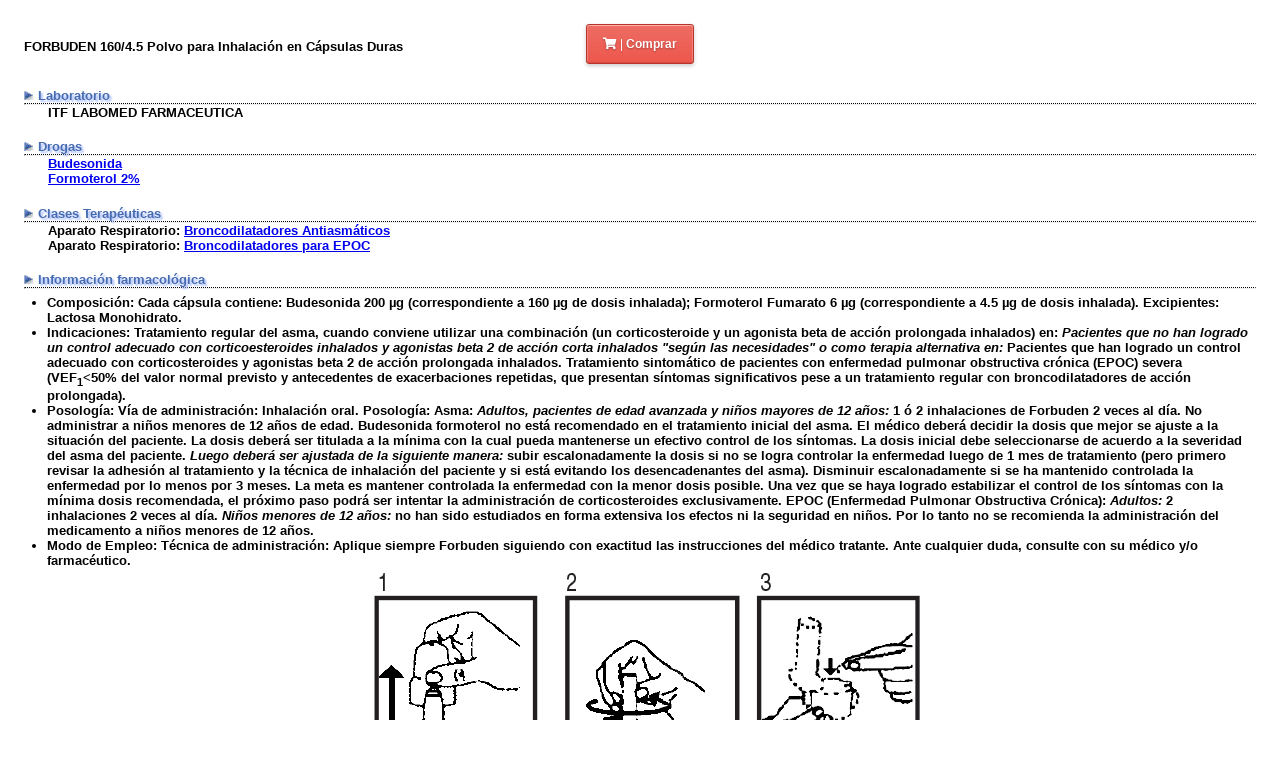

--- FILE ---
content_type: text/html
request_url: https://web.farmaciasahumada.cl/fasaonline/fasa/MFT/PRODUCTO/P12064.HTM
body_size: 6415
content:
<html>
<head>
<title>FORBUDEN 160/4.5 Polvo para Inhalaci�n en C�psulas Duras</title>
<meta name="viewport" content="width=device-width">
<link rel="stylesheet" href="https://cdnjs.cloudflare.com/ajax/libs/font-awesome/5.15.2/css/all.min.css" integrity="sha512-HK5fgLBL+xu6dm/Ii3z4xhlSUyZgTT9tuc/hSrtw6uzJOvgRr2a9jyxxT1ely+B+xFAmJKVSTbpM/CuL7qxO8w==" crossorigin="anonymous" />
<style>
    body {
        font-family: verdana, arial, helvetica;
        padding: 1rem;
        font-size: 13px;
        /*display: table-cell;*/
    }

    .banner {
        margin-bottom: 1em;
        text-align: center;
    }

    .titulo {
        font-weight: bold;
        margin: 0px;
    }

    hr {
        /*max-width: 20rem;*/
        margin: 0px;
        border-top: 1px dotted black;
    }

    .subtitulo {
        color: #466BB1;
        text-shadow: 2px 2px 2px #A7BCFC;
        margin-top: 1.2rem;
    }

    .item {
        margin-left: 1.5rem;
    }

    ul {
        /*list-style-image: url('../GRAFICOS/FL_DER.GIF');*/
        margin:.5em;
        padding: 0;
        padding-left: 1rem;
        text-justify: inter-character;
    }

    .imagen {
        width: 100%;
        text-align: center;
    }

    .imagen img {
        display: block;
        text-align: center;
        max-width: 100%;
        margin: auto;
    }

    /*@media (max-width: 480px) {
        body {
            font-size: 16px;
        }
    }*/

    .alignleft {
        float: left;
        width :33.33333%;
        text-align: left;
        line-height: 45px;
    }

    .aligncenter {
        float: left;
        width: 33.33333%;
        text-align: center;
        margin: 0px;
    }


    /* BOTON */
    .button {
        background-color: #f2f2f2;
        background-image: linear-gradient(to bottom, #f2f2f2, #f2f2f2);
        border: 1px solid #bfbfbf;
        box-shadow: inset 0 1px 0 white, inset 0 -1px 0 #d9d9d9, inset 0 0 0 1px #f2f2f2, 0 2px 4px rgb(0 0 0 / 20%);
        color: #8c8c8c;
        text-shadow: 0 1px 0 rgb(255 255 255 / 50%);
        border-radius: 3px;
        cursor: pointer;
        display: inline-block;
        font-family: Verdana, sans-serif;
        font-size: 12px;
        font-weight: 400;
        line-height: 20px;
        padding: 9px 16px 9px;
        /*margin: 16px 0 0 16px;*/
        transition: all 20ms ease-out;
        vertical-align: top;
        text-decoration: none;
    }

    .button-green {
        background-color: #97cc76;
        background-image: linear-gradient(to bottom, #97cc76, #8bcc62);
        border: 1px solid #5f993a;
        box-shadow: inset 0 1px 0 #c6e6b3, inset 0 -1px 0 #79b356, inset 0 0 0 1px #a4cc8b, 0 2px 4px rgb(0 0 0 / 20%);
        color: white;
        text-shadow: 0 1px 2px rgb(0 0 0 / 30%);
    }

    .button-yellow {
        background-color: #fce374;
        background-image: linear-gradient(to bottom, #fce374, #fcdf5b);
        border: 1px solid #c9ae34;
        box-shadow: inset 0 1px 0 #fff6ce, inset 0 -1px 0 #e3c852, inset 0 0 0 1px #fce88d, 0 2px 4px rgb(0 0 0 / 20%);
        color: #967d09;
        text-shadow: 0 1px 0 rgb(255 255 255 / 50%);
    }

    .button-orange {
        background-color: #f58a38;
        background-image: linear-gradient(to bottom, #f58a38, #f57c20);
        border: 1px solid #c25706;
        box-shadow: inset 0 1px 0 #ffb984, inset 0 -1px 0 #db6f1d, inset 0 0 0 1px #f59851, 0 2px 4px rgb(0 0 0 / 20%);
        color: white;
        text-shadow: 0 1px 2px rgb(0 0 0 / 30%);
    }

    .button-red {
        background-color: #ed6d64;
        background-image: linear-gradient(to bottom, #ed6d64, #ed574c);
        border: 1px solid #ba3329;
        box-shadow: inset 0 1px 0 #ffb0aa, inset 0 -1px 0 #d44d44, inset 0 0 0 1px #ed837b, 0 2px 4px rgb(0 0 0 / 20%);
        color: white;
        text-shadow: 0 1px 2px rgb(0 0 0 / 30%);
    }

    .button-purple {
        background-color: #847bba;
        background-image: linear-gradient(to bottom, #847bba, #7568ba);
        border: 1px solid #493e87;
        box-shadow: inset 0 1px 0 #bab6d4, inset 0 -1px 0 #655aa1, inset 0 0 0 1px #948dba, 0 2px 4px rgb(0 0 0 / 20%);
        color: white;
        text-shadow: 0 1px 2px rgb(0 0 0 / 30%);
    }

    .button-blue {
        background-color: #42b0e3;
        background-image: linear-gradient(to bottom, #42b0e3, #2ba9e3);
        border: 1px solid #107db0;
        box-shadow: inset 0 1px 0 #7cd4fc, inset 0 -1px 0 #2696c9, inset 0 0 0 1px #59b7e3, 0 2px 4px rgb(0 0 0 / 20%);
        color: white;
        text-shadow: 0 1px 2px rgb(0 0 0 / 30%);
    }
</style>


</head>
<body>
<div id="linea">
<p class="alignleft titulo boton">FORBUDEN 160/4.5 Polvo para Inhalaci�n en C�psulas Duras</p>
<p class="aligncenter">
<a class="button button-red" href="https://www.farmaciasahumada.cl/catalogsearch/result/?q=FORBUDEN">
<i class="fa fa-shopping-cart"></i> | <strong>Comprar
</a>
</p>
<p class="alignright"></p>
</div>
<div style="clear: both;"></div>
<div class="seccion">
<div class="subtitulo"><img src="../GRAFICOS/FLECHA.gif"/> Laboratorio</div><hr>
<div class="item"><b href="../LABS/L129.HTM">ITF LABOMED FARMACEUTICA</b></div>
</div>
<div class="seccion">
<div class="subtitulo"><img src="../GRAFICOS/FLECHA.gif"/> Drogas</div><hr>
<div class="item"><a href="../DROGAS/D194.HTM">Budesonida</a></div>
<div class="item"><a href="../DROGAS/D2411.HTM">Formoterol 2%</a></div>
</div>
<div class="seccion">
<div class="subtitulo"><img src="../GRAFICOS/FLECHA.gif"/> Clases Terap&eacute;uticas</div><hr>
<div class="item">Aparato Respiratorio: <a href="../ACCIONES/A81.HTM">Broncodilatadores Antiasm�ticos</a></div>
<div class="item">Aparato Respiratorio: <a href="../ACCIONES/A83.HTM">Broncodilatadores para EPOC</a></div>
</div>
<div class="seccion">
<div class="subtitulo"><img src="../GRAFICOS/FLECHA.gif"/> Informaci&oacute;n farmacol&oacute;gica</div><hr>
<ul>
<li>
<b>Composici�n:</b>&nbsp;Cada c�psula contiene: Budesonida 200 �g (correspondiente a 160 �g de dosis inhalada); Formoterol Fumarato 6  �g (correspondiente a 4.5 �g de dosis inhalada). Excipientes: Lactosa Monohidrato.
</li>
<li>
<b>Indicaciones:</b>&nbsp;<b>Tratamiento regular del asma, cuando conviene utilizar una combinaci�n (un corticosteroide y un agonista beta de acci�n prolongada inhalados) en:</b><i> Pacientes que no han logrado un control adecuado con corticoesteroides inhalados y agonistas beta 2 de acci�n corta inhalados "seg�n las necesidades" o como terapia alternativa en: </i>Pacientes que han logrado un control adecuado con corticosteroides y agonistas beta 2 de acci�n prolongada inhalados. Tratamiento sintom�tico de pacientes con enfermedad pulmonar obstructiva cr�nica (EPOC) severa (VEF<sub>1</sub>&lt;50% del valor normal previsto y antecedentes de exacerbaciones repetidas, que presentan s�ntomas significativos pese a un tratamiento regular con broncodilatadores de acci�n prolongada).
</li>
<li>
<b>Posolog�a:</b>&nbsp;<b>V�a de administraci�n:</b> Inhalaci�n oral.<b> Posolog�a: Asma: </b><i>Adultos, pacientes de edad avanzada y ni�os mayores de 12 a�os: </i>1 � 2 inhalaciones de Forbuden 2 veces al d�a. No administrar a ni�os menores de 12 a�os de edad.  Budesonida formoterol no est� recomendado en el tratamiento inicial del asma. El m�dico deber� decidir la dosis que mejor se ajuste a la situaci�n del paciente. La dosis deber� ser titulada a la m�nima con la cual pueda mantenerse un efectivo control de los s�ntomas. La dosis inicial debe seleccionarse de acuerdo a la severidad del asma del paciente. <i>Luego deber� ser ajustada de la siguiente manera: </i>subir escalonadamente la dosis si no se logra controlar la enfermedad luego de 1 mes de tratamiento (pero primero revisar la adhesi�n al tratamiento y la t�cnica de inhalaci�n del paciente y si est� evitando los desencadenantes del asma). Disminuir escalonadamente si se ha mantenido controlada la enfermedad por lo menos por 3 meses. La meta es mantener controlada la enfermedad con la menor dosis posible. Una vez que se haya logrado estabilizar el control de los s�ntomas con la m�nima dosis recomendada, el pr�ximo paso podr� ser intentar la administraci�n de corticosteroides exclusivamente. <b>EPOC (Enfermedad Pulmonar Obstructiva Cr�nica): </b><i>Adultos: </i>2 inhalaciones 2 veces al d�a.  <i>Ni�os menores de 12 a�os:</i> no han sido estudiados en forma extensiva los efectos ni la seguridad en ni�os. Por lo tanto no se recomienda la administraci�n del medicamento a ni�os menores de 12 a�os.
</li>
<li>
<b>Modo de Empleo:</b>&nbsp;<b>T�cnica de administraci�n:</b> Aplique siempre Forbuden siguiendo con exactitud las instrucciones del m�dico tratante. Ante cualquier duda, consulte con su m�dico y/o farmac�utico. 

<div class="imagen"><img src="TABLAS/12064f1.gif"/></div>
</li>
<li>
<b>Efectos Colaterales:</b>&nbsp;<b>Los efectos adversos m�s frecuentes son efectos farmacol�gicamente previsibles de los beta 2 agonistas, tales como temblor y palpitaciones, en general tienden a ser leves y usualmente desaparecen dentro de los primeros d�as de comenzado el tratamiento. </b><i>Comunes (&gt;1/100): </i>Cefaleas (dolores de cabeza), palpitaciones, temblor, malestar estomacal, candidiasis orofar�ngea, sinusitis, irritaci�n leve de la garganta, tos, ronquera, dolor de espalda. <i>Infrecuentes:</i> Taquicardia, calambres musculares, agitaci�n, inquietud, nerviosismo, n�useas, mareos, disturbios del sue�o. <i>Raros (&lt;1/100):</i> Exantema, urticaria, prurito, angioedema, dermatitis, broncoespasmo, hematomas en la piel, arritmias card�acas. Los siguientes efectos se han reportado raramente pero pueden ser severos.<b> Budesonida:</b> s�ntomas psiqui�tricos tales como depresi�n, cambios conductuales (principalmente en ni�os), s�ntomas o signos de efectos glucocorticoides sist�micos (incluyendo hipofunci�n adrenal), reacciones de hipersensibilidad inmediata o retardada (incluyendo dermatitis, angioedema y broncoespasmo), hematomas. <b>Formoterol: </b>angina pectoris, hiperglicemia, disturbios en el gusto, variaciones en la presi�n arterial. Con el uso de agonistas beta 2 se han reportado arritmias card�acas tales como fibrilaci�n auricular, taquicardia supraventricular y extras�stoles.
</li>
<li>
<b>Contraindicaciones:</b>&nbsp;Hipersensibilidad a los principios activos budesonida/formoterol o a la lactosa.
</li>
<li>
<b>Advertencias:</b>&nbsp;<b>Antes de usar este medicamento deben sopesarse los riesgos y los beneficios de su uso, los que deben ser discutidos entre usted y su m�dico. Principalmente debe considerar los aspectos siguientes:</b> <i>Pacientes al�rgicos:</i> Ud. debe comunicar a su m�dico si alguna vez ha presentado una reacci�n al�rgica a este medicamento o a alguna otra sustancia, ya sea alimentos, preservantes, colorantes, saborizantes u otros medicamentos. <i>Embarazo: </i>Durante el embarazo, este medicamento debe utilizarse �nicamente cuando los beneficios superen los riesgos potenciales. Debe administrarse la m�nima dosis eficaz que mantenga un control adecuado de la enfermedad. <i>Lactancia:</i> No se sabe si formoterol o budesonida se excretan por la leche materna humana. En ratas, se han detectado peque�as cantidades de formoterol en la leche materna. La administraci�n de este medicamento durante la lactancia s�lo debe considerarse si el beneficio para la madre es mayor que los posibles riesgos para el lactante. <i>Uso pedi�trico:</i> No se han establecido la seguridad y la eficacia de este medicamento en ni�os menores de 12 a�os. Los corticoides orales pueden producir retraso del crecimiento en ni�os y adolescentes. Si se encontrara una disminuci�n del crecimiento en ni�os o adolescentes tratados con budesonida inhalado debe considerarse la susceptibilidad individual. <i>Uso geri�trico:</i> No es necesario ajustar la dosis en pacientes de edad avanzada. No se dispone de informaci�n sobre el uso de este medicamento en pacientes con insuficiencia renal o hep�tica. Dado que budesonida y formoterol se eliminan principalmente por metabolismo hep�tico, puede preverse un aumento de la exposici�n en los pacientes con cirrosis hep�tica severa. <i>Consumo de alcohol: </i>Se debe evitar el consumo de alcohol durante el tratamiento, ya que el consumo de �ste puede exacerbar los efectos adversos asociados a este medicamento y/o puede interactuar con el medicamento, produciendo una disminuci�n de la eficacia de �ste. Si el broncoespasmo empeora durante su tratamiento con este medicamento, debe contactarse de inmediato con su m�dico tratante. No suspender su tratamiento antiasm�tico a menos que su m�dico se lo indique expresamente. No usar este medicamento en caso de broncoespasmos repentinos. Para estos casos su m�dico le ha indicado un tratamiento especial, que no debe ser reemplazado por �ste. <b>Efectos en la capacidad de conducir y/o operar maquinaria:</b> Budesonida/formoterol no afecta, o s�lo de manera insignificante, la capacidad para conducir o utilizar m�quinas.  <b>Otras precauciones:</b> Se recomienda disminuir paulatinamente la dosis al suspender el tratamiento, ya que no debe cesarse abruptamente su administraci�n, siguiendo para ello las instrucciones de su m�dico. Si el paciente considera que el tratamiento es ineficaz o rebasa la dosis actual de la combinaci�n fija, debe consultar a su m�dico. Un aumento del uso de broncodilatadores de rescate significa que ha empeorado la enfermedad subyacente y que debe evaluarse nuevamente el tratamiento antiasm�tico. El deterioro repentino y progresivo del control del asma o de la EPOC puede ser fatal, por lo que el paciente debe someterse urgentemente a una evaluaci�n m�dica. En este caso debe considerarse la necesidad de aumentar la dosis de corticosteroides o de a�adir antiinflamatorios sist�micos; por ejemplo, su m�dico podr�a prescribir un tratamiento con corticosteroides orales o antibi�ticos si existe una infecci�n. No se dispone de informaci�n sobre el uso de budesonida/formoterol para el tratamiento de ataques agudos de asma. Debe se�alarse a los pacientes que siempre deben llevar consigo su broncodilatador de acci�n r�pida. Debe recordarse a los pacientes que deben utilizar budesonida/formoterol diariamente seg�n las instrucciones del m�dico aunque no tengan s�ntomas. Se recomienda medir regularmente la estatura de los ni�os que reciben tratamiento prolongado con corticosteroides inhalados. Los beneficios del tratamiento con corticosteroides deben sopesarse detenidamente con respecto a los posibles riesgos de supresi�n del crecimiento. Adem�s, debe considerarse la posibilidad de dirigir al paciente a un pediatra neum�logo. <i>Advertencia:</i> En caso de que usted experimente un efecto indeseable que en su opini�n ha sido provocado o agravado por el uso de este medicamento, comun�queselo a su m�dico o farmac�utico y solicite que sea reportado a la autoridad sanitaria.
</li>
<li>
<b>Interacciones Medicamentosas:</b>&nbsp;<b>Interacciones con medicamentos:</b> El uso concomitante de otros f�rmacos beta adren�rgicos o catecolaminas puede inducir potenciaci�n de efectos desfavorables (taquicardias o arritmias) a nivel cardiovascular. Puede reducir la kalemia y este efecto se potencia por la administraci�n simult�nea de xantinas, corticoesteroides o diur�ticos. Posible interacci�n con medicamentos contra la depresi�n o estados melanc�licos (inhibidores de la monoaminooxidasa, antidepresivos tric�clicos), antihistam�nicos, diur�ticos, betabloqueantes (incluso en forma de colirio para el tratamiento del glaucoma), quinidina,  disopiramida, procainamida, corticoides, y/o fenotiazinas.
</li>
<li>
<b>Sobredosificaci�n:</b>&nbsp;<b>S�ntomas:</b> temblores, cefaleas, palpitaciones. En caso de una sobredosis llame a su m�dico o vaya al servicio de urgencia m�s cercano inmediatamente. Lleve el envase con usted.
</li>
</ul>
</div>
</html>
